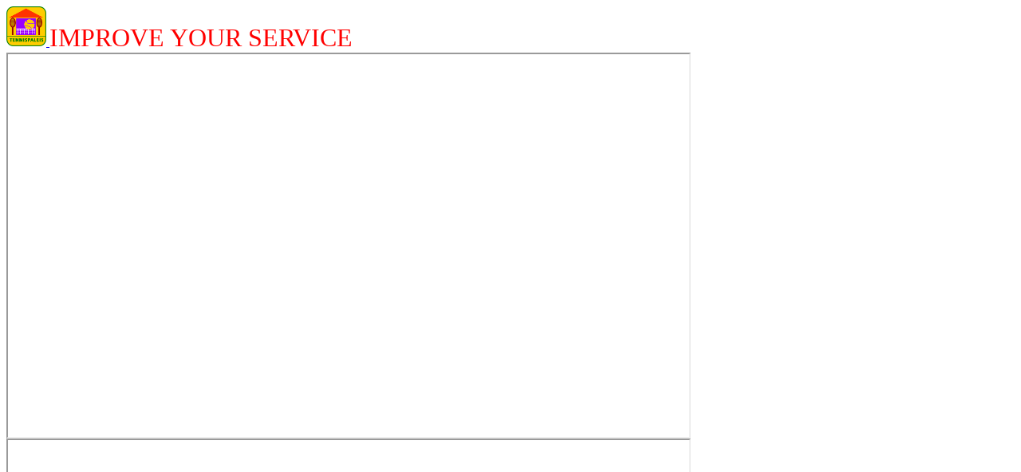

--- FILE ---
content_type: text/html
request_url: http://tennispaleis.nl/TEPA-Service.html
body_size: 10351
content:
<html>

<head>
<title>SERVICE</title>

<meta http-equiv="Expires" content="0">

</head>


<body>

<a href="http://www.tennispaleis.nl/kennis.html" >
<img src="../IMAGES/logo-tennispaleis-new.png" title="Home"  width="50" height="50"  />
</a>

<align="center"><font face="Antique Olive Compact" size="6" color="#FF0000">
IMPROVE YOUR SERVICE</font>

<br>

<iframe width="854" height="480" src="//www.youtube.com/embed/zBTiz9Fx9pY"    allowfullscreen></iframe>
<iframe width="854" height="480" src="https://www.youtube.com/embed/FDYFa50uI9I"    allowfullscreen></iframe>

<iframe width="854" height="480" src="https://www.youtube.com/embed/ThCmFVxlHZs"    allowfullscreen></iframe>

<iframe width="854" height="480" src="https://www.youtube.com/embed/5DfRYXQVkQQ"    allowfullscreen></iframe>
<iframe width="854" height="480" src="https://www.youtube.com/embed/WfuYoYsxAFo"    allowfullscreen></iframe>

<iframe width="854" height="480" src="https://www.youtube.com/embed/pLf_MJXzBVg"    allowfullscreen></iframe>

<iframe width="854" height="480" src="https://www.youtube.com/embed/oQtJlnAoSJQ"    allowfullscreen></iframe>
<iframe width="854" height="480" src="https://www.youtube.com/embed/AguzjAIAD8k"    allowfullscreen></iframe>
<iframe width="854" height="480" src="//www.youtube.com/embed/-9cIObcQyME"    allowfullscreen></iframe>

<iframe width="854" height="480" src="https://www.youtube.com/embed/CXgfNBnetzQ"    allowfullscreen></iframe>
<iframe width="854" height="480" src="https://www.youtube.com/embed/zhAktYDMHmc"    allowfullscreen></iframe>

<iframe width="854" height="480" src="https://www.youtube.com/embed/2MoPTicP16Y"    allowfullscreen></iframe>


<iframe width="854" height="480" src="//www.youtube.com/embed/PGWyLmyWzvc"    allowfullscreen></iframe>

<iframe width="854" height="480" src="//www.youtube.com/embed/hqsOknDDGrs"    allowfullscreen></iframe>

<iframe width="854" height="480" src="//www.youtube.com/embed/xsxPyrsMxTI"    allowfullscreen></iframe>

<iframe width="854" height="480" src="//www.youtube.com/embed/jLcznUls5CI"    allowfullscreen></iframe>

<iframe width="854" height="480" src="//www.youtube.com/embed/qGw48y3GEHU"    allowfullscreen></iframe>

<iframe width="854" height="480" src="//www.youtube.com/embed/EgmNag6Ebyw"    allowfullscreen></iframe>

<iframe width="854" height="480" src="//www.youtube.com/embed/6sSwBnGHmQM"    allowfullscreen></iframe>

<iframe width="854" height="480" src="//www.youtube.com/embed/-L7q-bFA3vY"    allowfullscreen></iframe>

<iframe width="854" height="480" src="//www.youtube.com/embed/wc4dpfCWGuo"    allowfullscreen></iframe>

<iframe width="854" height="480" src="//www.youtube.com/embed/F8n_VUx8fbA"    allowfullscreen></iframe>

<iframe width="854" height="480" src="//www.youtube.com/embed/mxVP_KkdF-I"    allowfullscreen></iframe>

<iframe width="854" height="480" src="//www.youtube.com/embed/eE-3Thojbh0"    allowfullscreen></iframe>

<iframe width="854" height="480" src="//www.youtube.com/embed/0-vOceb1Cho"    allowfullscreen></iframe>

<iframe width="854" height="480" src="//www.youtube.com/embed/yEpdoAZiHWQ"    allowfullscreen></iframe>
<iframe width="854" height="480" src="https://www.youtube.com/embed/uyV7m3gcwA8"    allowfullscreen></iframe>

<iframe width="854" height="480" src="https://www.youtube.com/embed/0v89gBRRSXI"    allowfullscreen></iframe>

<iframe width="854" height="480" src="https://www.youtube.com/embed/Lg5j-rPtJ3w"    allowfullscreen></iframe>

<iframe width="854" height="480" src="https://www.youtube.com/embed/sZFLQQfMARA"    allowfullscreen></iframe>

<iframe width="854" height="480" src="https://www.youtube.com/embed/-9cIObcQyME"    allowfullscreen></iframe>

<iframe width="854" height="480" src="https://www.youtube.com/embed/qnqYduBcmNQ"    allowfullscreen></iframe>

<iframe width="854" height="480" src="https://www.youtube.com/embed/jBOIEkNeN6k"    allowfullscreen></iframe>

<iframe width="854" height="480" src="https://www.youtube.com/embed/TN7FwIeIH0w"    allowfullscreen></iframe>
<iframe width="854" height="480" src="https://www.youtube.com/embed/l6aKHV3nYXA"    allowfullscreen></iframe>
<iframe width="854" height="480" src="https://www.youtube.com/embed/FCw3kOgGYYA"    allowfullscreen></iframe>

<iframe width="854" height="480" src="https://www.youtube.com/embed/Mq8UbHKUSGo"    allowfullscreen></iframe>
<iframe width="854" height="480" src="https://www.youtube.com/embed/sZFLQQfMARA"    allowfullscreen></iframe>
<iframe width="854" height="480" src="https://www.youtube.com/embed/0v89gBRRSXI"    allowfullscreen></iframe>
<iframe width="854" height="480" src="https://www.youtube.com/embed/at2Zn8F1-h0"    allowfullscreen></iframe>

<iframe width="854" height="480" src="https://www.youtube.com/embed/MTR5OD3Y3Ag?list=PLD7ABBD437EC839F0"    allowfullscreen></iframe>

<iframe width="854" height="480" src="https://www.youtube.com/embed/V1wje0GEhG8?list=TL_OZpQFiJuJ4xMjAzMjAxNg"    allowfullscreen></iframe>
<iframe width="854" height="480" src="https://www.youtube.com/embed/Lwmt0KRD-vA"    allowfullscreen></iframe>

<iframe width="854" height="480" src="https://www.youtube.com/embed/2MoPTicP16Y"    allowfullscreen></iframe>
<iframe width="854" height="480" src="https://www.youtube.com/embed/_jP2yF1OIHM"    allowfullscreen></iframe>

<iframe width="854" height="480" src="https://www.youtube.com/embed/hgX4mhVeE6Q"    allowfullscreen></iframe>
<iframe width="854" height="480" src="https://www.youtube.com/embed/gPlJ1vL35lI"    allowfullscreen></iframe>


<iframe width="854" height="480" src="https://www.youtube.com/embed/XkgQXqA55ds"    allowfullscreen></iframe>

<iframe width="854" height="480" src="https://www.youtube.com/embed/AikgEP06-e8"    allowfullscreen></iframe>
<iframe width="854" height="480" src="https://www.youtube.com/embed/JKLTGf0Zl5A"    allowfullscreen></iframe>

<iframe width="854" height="480" src="https://www.youtube.com/embed/eI2PFrN-AFU"    allowfullscreen></iframe>

<iframe width="854" height="480" src="https://www.youtube.com/embed/YXqaGm0r-8g"    allowfullscreen></iframe>

<iframe width="854" height="480" src="https://www.youtube.com/embed/2MoPTicP16Y"    allowfullscreen></iframe>

<iframe width="854" height="480" src="https://www.youtube.com/embed/W_npG6oUZEI"    allowfullscreen></iframe>

<iframe width="854" height="480" src="https://www.youtube.com/embed/iTa55Xpz_Qk"    allowfullscreen></iframe>

<iframe width="854" height="480" src="https://www.youtube.com/embed/iqdrLs2C-UI"    allowfullscreen></iframe>

<iframe width="854" height="480" src="https://www.youtube.com/embed/FKtqaKjZVPs"    allowfullscreen></iframe>

<iframe width="854" height="480" src="https://www.youtube.com/embed/-u2ZZhnEG1Y"    allowfullscreen></iframe>

<iframe width="854" height="480" src="https://www.youtube.com/embed/V6tPM93TmpM"    allowfullscreen></iframe>

<iframe width="854" height="480" src="https://www.youtube.com/embed/dEkODSDn_uI"    allowfullscreen></iframe>

<iframe width="854" height="480" src="https://www.youtube.com/embed/5seydi_n02k"    allowfullscreen></iframe>

<iframe width="854" height="480" src="https://www.youtube.com/embed/Yn6cddIW-Uo"    allowfullscreen></iframe>

<iframe width="854" height="480" src="https://www.youtube.com/embed/pscPU2xxEZ4"    allowfullscreen></iframe>

<iframe width="854" height="480" src="https://www.youtube.com/embed/N9LVhIXo75g?ecver=1"    allowfullscreen></iframe>

<iframe width="854" height="480" src="https://www.youtube.com/embed/TdIx0IkNWtw?list=PLOQdC_19-JDf7UuoFjCcIobL7Q7-Rmd7B"    allowfullscreen></iframe>

<iframe width="854" height="480" src="https://www.youtube.com/embed/r4of1p1em5k"    allowfullscreen></iframe>

<iframe width="854" height="480" src="https://www.youtube.com/embed/ZQoSp5HG3Nw"    allowfullscreen></iframe>

<iframe width="854" height="480" src="https://www.youtube.com/embed/TzUvhOBrdnM"     allowfullscreen></iframe>

<iframe width="854" height="480" src="https://www.youtube.com/embed/3BK0Itpo2C0"       allowfullscreen></iframe>

<iframe width="854" height="480" src="https://www.youtube.com/embed/rzR_NaTvPo4"       allowfullscreen></iframe>

<iframe width="854" height="480" src="https://www.youtube.com/embed/4SSTlMiz4cM"       allowfullscreen></iframe>

<iframe width="854" height="480" src="https://www.youtube.com/embed/KAhPnB62xPI"       allowfullscreen></iframe>
<iframe width="854" height="480" src="https://www.youtube.com/embed/xrd2NHQrMZo"       allowfullscreen></iframe>
<iframe width="854" height="480" src="https://www.youtube.com/embed/3Qu8eObVuSU"       allowfullscreen></iframe>
<iframe width="854" height="480" src="https://www.youtube.com/embed/7WYPioDix1I"       allowfullscreen></iframe>

<iframe width="854" height="480" src="https://www.youtube.com/embed/N9LVhIXo75g"       allowfullscreen></iframe>

<iframe src="https://www.youtube.com/embed/rd7H6r4TnEg?ecver=2" width="854" height="480"       allowfullscreen></iframe>

<iframe width="854" height="480" src="https://www.youtube.com/embed/w03NVg7YtNo"       allowfullscreen></iframe>
<iframe width="854" height="480" src="https://www.youtube.com/embed/TzUvhOBrdnM"       allowfullscreen></iframe>
<iframe width="854" height="480" src="https://www.youtube.com/embed/yjpi0cMrkyw"       allowfullscreen></iframe>
<iframe width="854" height="480" src="https://www.youtube.com/embed/suiYg2UsTqE"       allowfullscreen></iframe>

<iframe width="854" height="480" src="https://www.youtube.com/embed/lvGqWT8mjVc" allowfullscreen></iframe>
<iframe width="854" height="480" src="https://www.youtube.com/embed/9VX3HT1N3Xo"   allowfullscreen></iframe>

<iframe width="854" height="480" src="https://www.youtube.com/embed/ebJj6Pbl1sM"    allowfullscreen></iframe>
<iframe width="640" height="360" src="https://www.youtube.com/embed/cu8TBL7msJg" allowfullscreen></iframe>

<iframe width="748" height="421" src="https://www.youtube.com/embed/eP26qBb6XeE" allowfullscreen></iframe>

<iframe width="894" height="503" src="https://www.youtube.com/embed/3voQ7ObVFCA" frameborder="0" allow="accelerometer; autoplay; encrypted-media; gyroscope; picture-in-picture" allowfullscreen></iframe>

<iframe width="650" height="534" src="https://www.youtube.com/embed/6bfCndykD80" frameborder="0" allow="accelerometer; autoplay; encrypted-media; gyroscope; picture-in-picture" allowfullscreen></iframe>




</body>

</html>